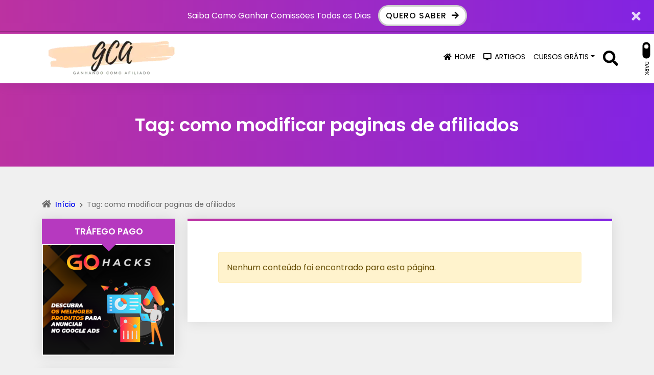

--- FILE ---
content_type: application/x-javascript
request_url: https://ganhandocomoafiliado.com/wp-content/themes/wolf-wp/assets/js/minified/app.min.js?ver=5.0.0
body_size: 4806
content:
const wwp_is_mobile=window.matchMedia("only screen and (max-width: 768px)").matches,wpadminbar=document.getElementById("wpadminbar"),wwp_block_warning=document.querySelector(".warning-bar"),wwp_block_warning_top=document.querySelector(".warning-bar-top"),wwp_block_warning_bottom=document.querySelector(".warning-bar-bottom"),wwp_navbar_fixed=document.querySelector(".header-fixed-top"),wwp_output_capture=document.getElementById("output-capture"),wwp_capture_main=document.querySelector(".page-header .conversion-block"),wwp_content_main=document.getElementById("content-main"),wwp_sidebar_main=document.getElementById("sidebar-main"),wwp_page_content=document.querySelector("#content-main .page-content .content"),wwp_to_top=document.querySelector(".scroll-top"),wwp_share_social_footer=document.querySelector(".list-social.-share.-footer-mobile");function wwpDebounce(t,a){var r=null;return function(){var e=this,o=arguments;clearTimeout(r),r=setTimeout(function(){t.apply(e,o)},a)}}function wwpThrottle(a,r,n){var l,c;return r=r||250,function(){var e=n||this,o=+new Date,t=arguments;l&&o<l+r?(clearTimeout(c),c=setTimeout(function(){l=o,a.apply(e,t)},r)):(l=o,a.apply(e,t))}}function wwpSetCSS(e,o){if(null!=e)for(var t in o)e.style[t]=o[t]}function wwpAddClass(e,o){null!=e&&e.classList.add(o)}function wwpRemoveClass(e,o){null!=e&&e.classList.remove(o)}function wwpGetWidth(e){return null===e?0:e.getBoundingClientRect().width||e.offsetWidth}function wwpGetHeight(e,o=null){return null!==e&&(null===o||e.classList.contains(o))?e.getBoundingClientRect().height||e.offsetHeight:0}function wwpToggleClass(e,o){(e="object"!=typeof e||null===e?document.querySelector(e):e).classList.contains(o)?e.classList.remove(o):e.classList.add(o)}function wwpFadeOut(o){o.style.opacity=1,function e(){(o.style.opacity-=.1)<0?o.style.display="none":requestAnimationFrame(e)}()}function wwpFadeIn(t,e){t.style.opacity=0,t.style.display=e||"block",function e(){var o=parseFloat(t.style.opacity);1<(o+=.1)||(t.style.opacity=o,requestAnimationFrame(e))}()}function wwpFadeToggle(e){("none"!=(window.getComputedStyle?getComputedStyle(e,null):e.currentStyle).display?wwpFadeOut:wwpFadeIn)(e)}function wwpShow(e){null!==(e="object"!=typeof e||null===e?document.querySelector(e):e)&&(e.style.display="block")}function wwpWrap(e,o){e.parentNode.insertBefore(o,e),o.appendChild(e)}function wwpBefore(e,o,t){null!==o&&("object"==typeof e&&null!==e||((e=document.createElement(t[0])).innerHTML=t[1]),o.parentNode.insertBefore(e,o))}function wwpAfter(e,o){o.parentNode.insertBefore(e,o.nextSibling)}function wwpIsMobile(){return window.innerWidth<=800}function wwpValidateForm(o){var t=this,a=!1,r=t.querySelectorAll("input");for(let e=0;e<r.length;e++)"email"===r[e].getAttribute("type")&&!wwpValidateEmail(r[e].value)||r[e].hasAttribute("required")&&""===r[e].value||"checkbox"===r[e].getAttribute("type")&&r[e].hasAttribute("required")&&!1===r[e].checked?(a=!0,r[e].classList.add("-error")):r[e].classList.remove("-error");if(a)return o.preventDefault(),!1;if(t.classList.contains("-capture")){t.classList.contains("-output-capture")&&(o=Number.parseInt(t.parentElement.closest("#output-capture").getAttribute("data-id"),10),localStorage.setItem("wwp_output_capture-"+o,"true"));let e=document.createElement("div");e.className="alert alert-success wwp-form-response",e.innerHTML="Enviado!",wwpAfter(e,t),wwpFadeOut(t)}return!0}function wwpValidateEmail(e){if(null===e||0===e.length)return!1;e=e.trim();return/^(([^<>()\[\]\\.,;:\s@"]+(\.[^<>()\[\]\\.,;:\s@"]+)*)|(".+"))@((\[[0-9]{1,3}\.[0-9]{1,3}\.[0-9]{1,3}\.[0-9]{1,3}\])|(([a-zA-Z\-0-9]+\.)+[a-zA-Z]{2,}))$/.test(e)}function wwpSetCookie(e,o,t,a=1){e=e||"",t=t||0;let r;r=0<t?24*t*60*60*1e3:60*a*1e3,o=o?JSON.stringify(o):JSON.stringify([]);let n=new Date;n.setTime(n.getTime()+r),a="expires="+n.toUTCString(),document.cookie="wwp-"+encodeURIComponent(e)+"="+o+";"+a+";path=/"}function wwpGetCookie(e,o=!0){var t=encodeURIComponent(String(e))+"=",a=document.cookie?document.cookie.split(";"):[];for(let e=0;e<a.length;e++){for(var r=a[e];" "===r.charAt(0);)r=r.substring(1);if(0===r.indexOf(t)){var n=decodeURIComponent(r.substring(t.length,r.length));return o?JSON.parse(n):n}}return""}function wwpSetAlignComponents(){var e=wwpGetHeight(wpadminbar),o=wwpGetHeight(wwp_block_warning_top,"-fixed-on"),t=wwpGetHeight(wwp_block_warning_bottom),a=wwpGetHeight(wwp_navbar_fixed,"-fixed-on");document.body.style["margin-top"]=o+a+"px",document.body.style["margin-bottom"]=t+"px",wwpSetCSS(wwp_block_warning_top,{"margin-top":(0<o?e:0)+"px"}),wwpSetCSS(wwp_block_warning_bottom,{"margin-bottom":wwpGetHeight(wwp_share_social_footer)+"px"}),wwpSetCSS(wwp_navbar_fixed,{"margin-top":(0<a?e:0)+o+"px"})}function wwpSetAlignCaptureMain(e){let o=document.querySelector(".page-header");0<e&&null!==o?(o.style["margin-bottom"]=e/2+"px",wwp_capture_main.style["margin-bottom"]=e/2*-1+"px"):null!==o&&document.querySelector(".page-header").classList.add("-large")}function wwpModalOpen(e){"object"==typeof e&&null!==e&&(e=e.getAttribute("href"));let o=document.querySelector(e);o.classList.add("open"),wwpModalBindClose(o)}function wwpModalBindClose(o){o.addEventListener("click",function(e){e.target===this&&wwpModalClose(o)}),document.addEventListener("keydown",function(e){"Escape"===e.key&&wwpModalClose(o)});let e=o.querySelectorAll(".wwp-modal-close");e.forEach(function(e){e.addEventListener("click",function(e){e.preventDefault(),wwpModalClose(o)})})}function wwpModalClose(e){e.classList.remove("open");let o=e.querySelector(".wolf-alert");null!==o&&(o.style.display="none")}function wwpSetCSSDarkMode(e){var o="";e?0<wwpJSData.darkmode_logo_original.length&&(document.querySelector("#navbar-brand img").src=wwpJSData.darkmode_logo_original):(o+="body, body.custom-background { background-color: #202325; background-image: none; }",o+='input:not([type="submit"]), textarea, select { background-color: #2b2a33; border-color: #3e4446; }',o+="::placeholder { color: #dddddd; }",o+="body, a:hover, a:focus, input, textarea, select, .aside-item.-featured > .list-links > .link > a, .page-content > .card-block > .content > .btnbestread, .page-content > .card-block .author > .text > .name:hover, .page-content > .card-block.-sub > .related > .item .posttitle, .page-clean .menu-footer .item a { color: #dddddd; }",o+="h1,h2,h3,h4,h5,h6, .list-posts > .post-item > .text > .title a { color: #ffffff; }",o+="input:hover, textarea:hover, select:hover { box-shadow: #51565c 0px 0px 0px 3px; }",o+=".form-data > .group > .-error, .form-data > .group > .-error:hover, .form-data > .group > .-error:focus, .form-data > .group > .user-invalid, .form-data > .group > .user-invalid:hover, .form-data > .group > .user-invalid:focus { background-color: #3a0000; box-shadow: #873635 0px 0px 0px 3px; }",o+=".header-fixed-top { box-shadow: 0px 0px 10px 0px rgba(255, 255, 255, 0.1); }",o+=".wwp-navbar { background-color: #181a1b; background-image: none; }",wwpJSData.woocommerce_active&&(o+=".woocommerce-message, .woocommerce-error, .woocommerce-info { background-color: #2b2a33; }",o+=".wwp-woo-navbar-primary, .wp-woo-navbar-secondary { background-color: #181a1b; background-image: none; }",o+=".wwp-woo-navbar-secondary.wwp-navbar::before { background-color: #333; }",o+=".nav-search-shop input { background-color: #2b2a33; border-color: #3e4446 !important; color: #dddddd; }",o+=".wwp-woo-navbar-primary .nav-icons .item a.icon { color: #dddddd; }",o+=".wwp-woo-navbar-primary .nav-icons .item a.icon:hover { color: var(--wwp-primary-color); }",o+=".wwp-woo-navbar-primary .nav-icons .cart .cart-data { background-color: #2b2a33; }",o+=".woocommerce-page ul.products li.product:not(.product-category) { background-color: #181a1b; }",o+=".woocommerce-page ul.products li.product-category a mark { color: #ffffff; }",o+=".woocommerce nav.woocommerce-pagination ul li a { background-color: #181a1b; }",o+=".woocommerce-page form.woocommerce-checkout .wwp-checkout-order-review-wrap { background-color: #2b2a33; }",o+=".woocommerce-account .woocommerce-MyAccount-navigation .woocommerce-MyAccount-navigation-link.is-active { background-color: #2b2a33; }",o+=".woocommerce table.shop_table { border-color: #3e4446; }",o+=".woocommerce table.shop_table thead { background-color: #2b2a33; }",o+=".woocommerce table.shop_table td { border-top-color: #3e4446; }",o+=".woocommerce-page .cart-collaterals .cart_totals h2 { background-color: #2b2a33; border-bottom-color: #3e4446; }",o+=".select2-dropdown, .select2-results .select2-results__option, .select2-results .select2-results__option[aria-selected] { background-color: #2b2a33; }",o+=".select2-container--default .select2-selection--single { background-color: #2b2a33; color: #dddddd; }",o+=".select2-container--default .select2-selection--single .select2-selection__rendered { color: #dddddd; }"),wwpJSData.darkmode_logo_invert&&(o+="#navbar-brand { filter: invert(1); }"),o+=".wwp-navbar .navbar-nav li a { color: #dddddd; }",o+=".dropdown-menu { background-color: #202325; }",o+=".dropdown-menu > .menu-item-has-children > a::after { border-left-color: #7b7265; }",o+=".wwp-navbar .navbar-nav > li::after { background-color: #ffffff; }",o+=".wwp-navbar .navbar-toggler { color: #dddddd; border-color: #dddddd; }",o+=".btn-searchtop svg { fill: #dddddd; }",o+=".wwp-navbar .search-top { background-color: #3b4043; }",o+=".wwp-navbar .search-top::before { border-color: transparent transparent #3b4043 transparent; }",o+=".wwp-navbar input { background-color: #2b2a33; color: #dddddd; }",o+=".capture-block > .secondary { background-color: #181a1b; color: #e8e6e3; }",o+=".capture-block > .secondary::before { border-color: transparent transparent #181a1b; }",o+=".page-header .conversion-block { background-color: #181a1b; color: #dddddd; }",o+=".lists-aside > .aside-item { background-color: #181a1b; }",o+=".aside-item .title, .page-template-page-tools .tab-title { background-color: #272a2c; color: #ddd; padding-bottom: 15px !important; }",o+=".aside-item .title::before, .page-template-page-tools .tab-title::before { border-color: #272a2c transparent transparent; }",o+=".aside-item.-author > .content .image img { border-color: rgb(52, 57, 59); }",o+=".aside-item.-capture .title::before { border-color: transparent transparent #181a1b; }",o+=".aside-item.-capture > .content > .form-data { background-color: #272a2c; color: #e8e6e3; }",o+=".aside-item.-capture > .content > .form-data::before { border-color: transparent transparent #272a2c; }",o+=".aside-item > ul > li, .aside-item ul.menu > li, .aside-item.-featured > .list-links > .link { border-bottom-color: #3e4446; }",o+=".aside-item.widget_tag_cloud .tagcloud ul li a { border-color: #5f676a; }",o+=".wwp-breadcrumb > li > i, .wwp-breadcrumb > .active { color: #a8a095; }",o+=".list-posts > .post-item { background-color: #181a1b; background-image: none; box-shadow: rgba(0, 0, 0, 0.1) 0px 0px 25px 0px; }",o+=".pagination-block > .list > .item > .page-numbers { background-color: #181a1b; color: #dddddd; box-shadow: rgba(0, 0, 0, 0.1) 0px 0px 5px 0px; }",o+=".page-content > .card-block { background-color: #181a1b; box-shadow: rgba(0, 0, 0, 0.1) 0px 0px 25px 0px; }",o+=".page-content > .card-block > .pagetitle-block { border-bottom-color: #35393b; }",o+=".page-content > .card-block > .subtitle { border-bottom-color: #35393b; }",o+=".pagetitle-block > .others a { border-color: #5f676a; }",o+=".comment-list .comment-body { background-color: #202325; box-shadow: rgba(0, 0, 0, 0.1) 3px 3px 0px 0px; }",o+=".comment-list .comment { border-left-color: rgb(53, 57, 59); }",o+=".page-template-page-tools .tab-pane > .title, .page-template-page-tools .nav-tabs { background-color: #181a1b; }",o+=".page-template-page-tools .nav-tabs li button { color: #dddddd; }",o+=".list-social > .item > a { background-color: #35393b; color: #e8e6e3; box-shadow: rgba(0, 0, 0, 0.1) 0px 0px 0px 5px; }",o+=".list-social > .item > a > svg { fill: #dddddd; }",o+=".footer-capture { background-color: #181a1b; box-shadow: rgba(0, 0, 0, 0.1) 0px 0px 25px 0px; }",o+=".footer-main { background-color: #272a2c; color: #dddddd; }",o+="#output-capture .wwp-modal-container, #wolf-gdpr .wwp-modal-container { background-color: #272a2c; color: #dddddd; }",o+=".wolf-gdpr-field-consent .checkmark { background-color: #2b2a33; }",o+="#wolf-gdpr .wolf-consentment-bar { background-color: #202325; color: #cccccc; }",0<wwpJSData.darkmode_logo_alternative.length&&(document.querySelector("#navbar-brand img").src=wwpJSData.darkmode_logo_alternative)),document.getElementById("wwp-darkmode-css").innerHTML="<style>"+o+"</style>"}document.addEventListener("DOMContentLoaded",function(){var o;null!==wpadminbar&&(wpadminbar.style.position="fixed"),wwpJSData.darkmode_active&&(null!==(o=document.querySelector(".darkmode-toggle"))&&(o.onclick=function(e){e.preventDefault();e=o.classList.contains("active");wwpSetCSSDarkMode(e),localStorage.setItem("wwp-darkmode",e?"false":"true"),wwpToggleClass(o,"active"),wwpToggleClass("body","wwp-darkmode-active")}),"true"===localStorage.getItem("wwp-darkmode")&&0<o.offsetWidth&&(wwpSetCSSDarkMode(!1),o.classList.add("active"),document.querySelector("body").classList.add("wwp-darkmode-active"))),1!==wwpGetCookie("wwp-warning_closed")&&null!==wwp_block_warning&&wwp_block_warning.classList.remove("hidden");let e=null!==wwp_block_warning?wwp_block_warning.querySelector(".btnclose"):null;null!==e&&(e.onclick=function(e){e.preventDefault(),wwpFadeOut(wwp_block_warning),wwpSetCookie("warning_closed",1,0,3),setTimeout(function(){wwpSetAlignComponents()},200)});for(var t=document.querySelectorAll(".dropdown-menu .menu-item-has-children > .dropdown-item"),a=0;a<t.length;a++)t[a].onclick=function(e){var o=this.parentElement.closest(".dropdown-menu.show").querySelectorAll(".dropdown-menu");for(let e=0;e<o.length;e++)this.nextElementSibling!==o[e]&&o[e].classList.remove("show");wwpToggleClass(this.nextElementSibling,"show"),e.preventDefault(),e.stopPropagation()};null===wwp_block_warning&&null===wwp_navbar_fixed||wwpJSData.is_customize_preview||window.addEventListener("scroll",wwpThrottle(function(){var e=document.body.classList.contains("woocommerce-page")?".wwp-woo-navbar-primary":".wwp-navbar",e=wwp_navbar_fixed?wwp_navbar_fixed.querySelector(e):null;0<document.documentElement.scrollTop?(wwpAddClass(wwp_block_warning,"-fixed-on"),wwpAddClass(wwp_navbar_fixed,"-fixed-on"),wwpAddClass(e,"-small")):(wwpRemoveClass(wwp_block_warning,"-fixed-on"),wwpRemoveClass(wwp_navbar_fixed,"-fixed-on"),wwpRemoveClass(e,"-small")),wwpSetAlignComponents()},500)),null!==wwp_to_top&&(wwpSetCSS(wwp_to_top,{bottom:wwpGetHeight(wwp_block_warning_bottom)+wwpGetHeight(wwp_share_social_footer)+10+"px"}),wwp_to_top.onclick=function(e){e.preventDefault(),window.scroll({top:0,left:0,behavior:"smooth"})},window.addEventListener("scroll",wwpThrottle(function(){500<document.documentElement.scrollTop&&null!==wwp_to_top?wwp_to_top.classList.add("show"):wwp_to_top.classList.remove("show")},1e3))),Array.from(document.querySelectorAll('a[href^="#"]')).forEach(function(e){var o,t=e.getAttribute("href");t.length<=1||e.classList.contains("elementor-button")||t.startsWith("#elementor-action")||(t=t.substring(1),null!==(o=document.getElementById(decodeURIComponent(t)))&&(e.onclick=function(e){e.preventDefault(),o.scrollIntoView({behavior:"smooth",block:"start"})}))});var r=document.querySelector(".btn-searchtop");null!==r&&(r.onclick=function(e){e.preventDefault(),wwpToggleClass(r,"active"),wwpFadeToggle(document.querySelector(".search-top")),document.getElementById("searchtop").focus()});for(var n=document.getElementsByClassName("btn-share"),a=0;a<n.length;a++)n[a].onclick=function(e){e.preventDefault();var o=screen.height/2-225,e=screen.width/2-275;window.open(this.getAttribute("data-url"),"ShareWindow","height=450, width=550, top="+o+", left="+e+", toolbar=0, location=0, menubar=0, directories=0, scrollbars=0")};var l=document.querySelector(".btnbestread");null!==l&&(l.onclick=function(e){wwpToggleClass(l,"-active"),wwpFadeToggle(wwp_sidebar_main),setTimeout(function(){wwp_content_main.classList.contains("wolfwp-sidebar-active")&&(wwpToggleClass(wwp_content_main,"col-lg-9"),wwpToggleClass(wwp_content_main,"order-lg-last"),wwpToggleClass(wwp_content_main,"col-lg-10"),wwpToggleClass(wwp_content_main,"m-auto"))},1e3)});var c=document.querySelector(".page-header");null===c||wwpJSData.page_header_bg_hide&&wwp_is_mobile||wwpJSData.page_header_bg_img&&(c.style.backgroundImage="url('"+wwpJSData.page_header_bg_img+"')"),null!==c&&(null===(d=c.querySelector(".overlay"))||!wwpJSData.page_header_over_color||wwpJSData.page_header_bg_hide&&wwp_is_mobile||(d.style["background-color"]=wwpJSData.page_header_over_color,d.style.opacity=wwpJSData.page_header_over_op,d.style["mix-blend-mode"]=wwpJSData.page_header_over_mix));var i=document.querySelectorAll(".wwp-breadcrumb > li + li");for(a=0;a<i.length;a++)i[a].innerHTML='<i class="fas fa-chevron-right" aria-hidden="true"></i>'+i[a].innerHTML;var d=document.querySelectorAll(".lists-aside .aside-item.-link");0<d.length&&d[d.length-1].classList.add("-last");d=document.querySelector('[data-bs-toggle="tooltip"]');null!==d&&new bootstrap.Tooltip(d);var p=[];for(null!==wwp_page_content&&(p=wwp_page_content.querySelectorAll("iframe")),a=0;a<p.length;a++){var w,s=p[a];null===s.parentElement.closest(".wp-block-embed")&&(0<(w=s.getAttribute("src")).length&&(0<=w.indexOf("youtube.com")||0<=w.indexOf("vimeo.com"))&&((w=document.createElement("div")).className="ratio ratio-16x9",wwpWrap(s,w)))}var u=[],u=document.querySelectorAll(".form-data");for(a=0;a<u.length;a++){u[a].addEventListener("submit",wwpValidateForm,!0);var m=u[a].getElementsByTagName("input");for(let e=0;e<m.length;e++)m[e].addEventListener("focusout",function(){"email"===this.getAttribute("type")&&0<this.value.length&&!wwpValidateEmail(this.value)?this.classList.add("-error"):this.classList.remove("-error")},!0),"wolf-gdrp-consent"===m[e].getAttribute("name")&&m[e].addEventListener("change",function(e){!0===this.checked&&this.classList.remove("-error")})}if(wwpIsMobile())for(a=0;a<u.length;a++)u[a].setAttribute("target","_self");document.body.addEventListener("mouseleave",function(){var e;"undefined"!==sessionStorage&&null!==wwp_output_capture&&(e=Number.parseInt(wwp_output_capture.getAttribute("data-id"),10),"true"!==sessionStorage.getItem("wwp_output_capture-"+e)&&"true"!==localStorage.getItem("wwp_output_capture-"+e)&&(wwpModalOpen("#output-capture"),sessionStorage.setItem("wwp_output_capture-"+e,"true")))}),Array.from(document.querySelectorAll(".wwp-modal-act")).forEach(function(o){o.addEventListener("click",function(e){e.preventDefault(),wwpModalOpen(o)})})}),window.addEventListener("load",function(){var o,t,a,r,n=document.querySelector(".scroll-fixed"),e=document.querySelector(".footer-capture"),l=document.querySelector(".footer-main"),l=null!==e?e:l;null!==n&&(o=wwpGetWidth(n),t=wwpGetHeight(n),a=n.offsetTop,r=l.offsetTop-2*t,window.addEventListener("scroll",wwpThrottle(function(){var e=document.documentElement.scrollTop;a<=e&&e<r?(e=10,e+=wwpGetHeight(wpadminbar),e+=wwpGetHeight(wwp_block_warning_top),e+=wwpGetHeight(wwp_navbar_fixed),n.classList.add("scroll-fixed_on"),n.style.top=e+"px",n.style.width=o+"px",n.style.height=t+"px"):(n.classList.remove("scroll-fixed_on"),n.style.top="auto",n.style.width="auto",n.style.height="auto")},200))),wwpSetAlignCaptureMain(wwpGetHeight(wwp_capture_main)),window.addEventListener("resize",function(e){wwpSetAlignComponents(),wwpSetAlignCaptureMain(wwpGetHeight(wwp_capture_main))})});

--- FILE ---
content_type: application/x-javascript
request_url: https://ganhandocomoafiliado.com/wp-content/plugins/wp-nodz-conversion-alerts/assets/js/wpNotificationAlertConvert.js?ver=3.10
body_size: 2688
content:
/**
 * Author Thiago Tedeschi
 * @copyright Todos os direitos reservados a equipe NODZ
 */

let canShowAudio = false
let showWpAlertInterval = ''
function getBuyers() {
    return new Promise((resolve, reject) => {
        const http = new XMLHttpRequest()
        var url = wpAlertConvert.siteurl + '/getLastBuyersWpAlert';

        let params = "type=ajax&pageOrPost="+wpAlertConvert.pageOrPost+"&current_slug="+wpAlertConvert.current_slug+"&currentePageID="+wpAlertConvert.currentePageID

        http.open('POST', url, true);

        http.setRequestHeader('Content-type', 'application/x-www-form-urlencoded');

        http.onreadystatechange = function () {
            if (http.readyState == 4 && http.status == 200) {
                const response = JSON.parse(http.responseText)
                if (response.status) {
                    resolve(response.result)
                } else {
                    reject(false)
                }
            } else if (http.readyState == 4 && http.status != 200) {
                reject(false)
            }
        }

        http.send(params);
    })
}

function notificationWpAlertaConversao() {

    getBuyers().then(result => {
        let limitShowAlert = result.alert.numberAlerts
        let timesShowedAlert = getCookieWpAlert("showWpAlertConvert")

        timesShowedAlert = parseInt(timesShowedAlert)
        limitShowAlert = parseInt(limitShowAlert)

        if (limitShowAlert == 0 || timesShowedAlert <= limitShowAlert) {
            let showtimeFadeInWpAlert = parseInt(result.alert.timeFadeInWpAlert)
            let showtimeFadeOutWpAlert = parseInt(result.alert.timeFadeOutWpAlert)
            let showinitialTimeFadeInWpAlert = parseInt(result.alert.initialTimeFadeInWpAlert)

            let showtimeFadeOutWpAlertInitial = showinitialTimeFadeInWpAlert + showtimeFadeOutWpAlert

            let showTimeInterval = (showtimeFadeInWpAlert + showtimeFadeOutWpAlert) * 1000

            let spanShowAlertBox = document.createElement("span");
            spanShowAlertBox.setAttribute("id", "showWpAlertBox");
            document.body.appendChild(spanShowAlertBox);

            showNotificationsWpAlertInitial(result,showinitialTimeFadeInWpAlert)
            hideNotificationsWpAlertInitial(showtimeFadeOutWpAlertInitial).then(snap => {
                showWpAlertInterval = setInterval(function () {
                    showNotificationsWpAlert(result)
                    hideNotificationsWpAlert(showtimeFadeOutWpAlert)
                }, showTimeInterval)
            })
        }

        document.body.addEventListener("click", function () {
            canShowAudio = true
        })

        if(limitShowAlert != 0){
            let showedToUser = getCookieWpAlert("showWpAlertConvert")
            if(!showedToUser){
                setCookieWpAlert("showWpAlertConvert",1,1)
            }else{
                showedToUser = parseInt(showedToUser) + 1
                setCookieWpAlert("showWpAlertConvert",showedToUser,1)
            }
        }else{
            setCookieWpAlert("showWpAlertConvert","","-1")
        }
    }).catch(err =>{})
}

function showNotificationsWpAlert(result) {
    let buyerNames = result.buyers.buyers
    let buyerCities = result.buyers.cities
    let buyerProducts = result.buyers.products

    buyerNames = buyerNames.split(",")
    buyerCities = buyerCities.split(",")
    buyerProducts = buyerProducts.split(",")

    buyerNameAlert = buyerNames.sort(function () {
        return 0.5 - Math.random()
    })
    buyerNameAlert = buyerNameAlert[0]

    buyerCityAlert = buyerCities.sort(function () {
        return 0.5 - Math.random()
    })
    buyerCityAlert = buyerCityAlert[0]

    buyerProductAlert = buyerProducts.sort(function () {
        return 0.5 - Math.random()
    })
    buyerProductAlert = buyerProductAlert[0]

    let dataNotification = {
        positionAlertHorizontal: result.alert.positionAlertHorizontal,
        positionAlert: result.alert.positionAlert,
        bg_color: result.alert.bg_color,
        content_padding: result.alert.content_padding,
        border_color: result.alert.border_color,
        border_width: result.alert.border_width,
        styleBox: result.alert.styleBox,
        showBorderRadius: result.alert.showBorderRadius,
        text_color: result.alert.text_color,
        buyerName: buyerNameAlert,
        buyerCity: buyerCityAlert,
        showCloseAlert: result.alert.enableCloseAlertByUser,
        second_text_color: result.alert.second_text_color,
        textNotification: result.alert.textNotification,
        buyerProduct: buyerProductAlert,
        purchaseTime: changePurchaseTime(result.alert.purchaseTime),
        affiliateUrl: result.alert.affiliateUrl,
        enableAffiliateLink: result.alert.enableAffiliateLink,
        linkInBox: result.alert.linkInBox,
        linkInBoxTarget: result.alert.linkInBoxTarget,
        imageAlert: result.image.imageAlert,
        showImage: result.image.showImage,
        showBorderImageRadius: result.image.showBorderImageRadius,
        timeFadeInWpAlert: result.alert.timeFadeInWpAlert,
        timeFadeOutWpAlert: result.alert.timeFadeOutWpAlert,
        initialTimeFadeInWpAlert: result.alert.initialTimeFadeInWpAlert,
        showProgressBar: result.alert.showProgressBar,
        bgColorProgressBar: result.alert.bgColorProgressBar,
        colorProgressBar: result.alert.colorProgressBar,
    }

    document.getElementById("showWpAlertBox").innerHTML = getNotificationWpAlert(dataNotification,result.alert.timeFadeOutWpAlert)
    jQuery("#showWpAlertBox").fadeIn("slow");

    if(canShowAudio && result.alert.soundPurchase){
        let audio = new Audio(result.alert.soundPurchase); audio.play()
    }

    if(result.alert.enableCloseAlertByUser == 'enabled'){
        document.getElementById("closeWpAlertConvert").addEventListener("click", function(){
            document.getElementById("boxTotal").style.display = "none"
            clearInterval(showWpAlertInterval)
        })
    }
}

function hideNotificationsWpAlert(timeFadeOutWpAlert) {
    timeFadeOutWpAlert = timeFadeOutWpAlert * 1000
    setTimeout(function () {
        jQuery("#showWpAlertBox").fadeOut("slow")
    }, timeFadeOutWpAlert)
}

function showNotificationsWpAlertInitial(result, timeFadeInWpAlert) {
    let ShowtimeFadeInWpAlert = timeFadeInWpAlert * 1000
    setTimeout(function () {
        let buyerNames = result.buyers.buyers
        let buyerCities = result.buyers.cities
        let buyerProducts = result.buyers.products

        buyerNames = buyerNames.split(",")
        buyerCities = buyerCities.split(",")
        buyerProducts = buyerProducts.split(",")

        buyerNameAlert = buyerNames.sort(function () {
            return 0.5 - Math.random()
        })
        buyerNameAlert = buyerNameAlert[0]

        buyerCityAlert = buyerCities.sort(function () {
            return 0.5 - Math.random()
        })
        buyerCityAlert = buyerCityAlert[0]

        buyerProductAlert = buyerProducts.sort(function () {
            return 0.5 - Math.random()
        })
        buyerProductAlert = buyerProductAlert[0]

        let dataNotification = {
            positionAlertHorizontal: result.alert.positionAlertHorizontal,
            positionAlert: result.alert.positionAlert,
            bg_color: result.alert.bg_color,
            content_padding: result.alert.content_padding,
            border_color: result.alert.border_color,
            border_width: result.alert.border_width,
            styleBox: result.alert.styleBox,
            showBorderRadius: result.alert.showBorderRadius,
            text_color: result.alert.text_color,
            buyerName: buyerNameAlert,
            buyerCity: buyerCityAlert,
            showCloseAlert: result.alert.enableCloseAlertByUser,
            second_text_color: result.alert.second_text_color,
            textNotification: result.alert.textNotification,
            buyerProduct: buyerProductAlert,
            purchaseTime: changePurchaseTime(result.alert.purchaseTime),
            affiliateUrl: result.alert.affiliateUrl,
            enableAffiliateLink: result.alert.enableAffiliateLink,
            linkInBox: result.alert.linkInBox,
            linkInBoxTarget: result.alert.linkInBoxTarget,
            imageAlert: result.image.imageAlert,
            showImage: result.image.showImage,
            showBorderImageRadius: result.image.showBorderImageRadius,
            timeFadeInWpAlert: result.alert.timeFadeInWpAlert,
            timeFadeOutWpAlert: result.alert.timeFadeOutWpAlert,
            initialTimeFadeInWpAlert: result.alert.initialTimeFadeInWpAlert,
            showProgressBar: result.alert.showProgressBar,
            bgColorProgressBar: result.alert.bgColorProgressBar,
            colorProgressBar: result.alert.colorProgressBar,
        }

        document.getElementById("showWpAlertBox").innerHTML = getNotificationWpAlert(dataNotification,result.alert.timeFadeOutWpAlert)
        jQuery("#showWpAlertBox").fadeIn("slow");

        if(canShowAudio && result.alert.soundPurchase){
            let audio = new Audio(result.alert.soundPurchase); audio.play()
        }

        if(result.alert.enableCloseAlertByUser == 'enabled'){
            document.getElementById("closeWpAlertConvert").addEventListener("click", function(){
                document.getElementById("boxTotal").style.display = "none"
                clearInterval(showWpAlertInterval)
            })
        }
    }, ShowtimeFadeInWpAlert)
}

function hideNotificationsWpAlertInitial(timeFadeOutWpAlert) {
    return new Promise((resolve, reject) => {
        timeFadeOutWpAlert = timeFadeOutWpAlert * 1000
        setTimeout(function () {
            jQuery("#showWpAlertBox").fadeOut("slow")
            resolve(true)
        }, timeFadeOutWpAlert)
    })
}

function changePurchaseTime(purchaseTime = '') {
    if (purchaseTime != "") {
        let timesRandom = purchaseTime
        timesRandom = timesRandom.split(",").sort(function () {
            return 0.5 - Math.random()
        })
        timesRandom = timesRandom[0]
        return timesRandom
    } else {
        return ""
    }
}

function randomTimeWpAlert(min, max) {
    min = Math.ceil(min);
    max = Math.floor(max);
    return Math.floor(Math.random() * (max - min)) + min;
}

function getCookieWpAlert(cname) {
    var name = cname + "=";
    var decodedCookie = decodeURIComponent(document.cookie);
    var ca = decodedCookie.split(";");
    for (var i = 0; i < ca.length; i++) {
        var c = ca[i];
        while (c.charAt(0) == " ") {
            c = c.substring(1);
        }
        if (c.indexOf(name) == 0) {
            return c.substring(name.length, c.length);
        }
    }
    return "";
}

function setCookieWpAlert(cname, cvalue, exdays) {
    var d = new Date();
    d.setTime(d.getTime() + (exdays * 24 * 60 * 60 * 1000));
    var expires = "expires=" + d.toUTCString();
    document.cookie = cname + "=" + cvalue + ";" + expires + ";path=/;";
}

function getNotificationWpAlert(data,timeFadeInWpAlert) {

    let htmlShowCloseAlert = ""

    if (data.showCloseAlert == "disabled") {
        htmlShowCloseAlert = "display: none;"
    }

    let htmlShowAffiliateLink = ""

    if (data.affiliateUrl == "" || data.enableAffiliateLink == "disabled") {
        htmlShowAffiliateLink = "display: none;"
    }

    let htmlShowImage = ""

    if (data.showImage == "disabled") {
        htmlShowImage = "display: none;"
    }

    let tempoExibicao = parseInt(timeFadeInWpAlert) + parseInt(data.timeFadeOutWpAlert)

    let htmlShowProgressBar = ""
    if (data.showProgressBar == "disabled") {
        htmlShowProgressBar = "display: none;"
    }

    let showLinkTotalAlert = "";
    let showCloseLinkTotalAlert = "";

    if(data.linkInBox != ""){
        showLinkTotalAlert = '<a href="'+data.linkInBox+'" target="'+data.linkInBoxTarget+'" style="text-decoration: none !important;">';
        showCloseLinkTotalAlert = "</a>";
    }

    let boxNotification = `
                            <style>
                                .progressAlertC{
                                    height: 5px;
                                    position: relative;
                                    margin-top: 5px;
                                    background-color: ${data.bgColorProgressBar};
                                }
                                
                                .progressAlertC .progressAlertC-bar{
                                    position: absolute;
                                    height: 100%;
                                    background-color: ${data.colorProgressBar};
                                    animation: progressAlertC-animation ${tempoExibicao}s infinite;
                                }
                                
                                @keyframes progressAlertC-animation{
                                    0% { width: 0%; }
                                    100% { width: 100%}
                                }
                            </style>
                            ${showLinkTotalAlert}
                                <div id="boxTotal" style="${data.positionAlertHorizontal}; ${data.positionAlert}; position: fixed; z-index: 10000;">
                                    <div style="width: auto;">
                                        <div id="alertBox" style="background-color: ${data.bg_color}; padding: ${data.content_padding}px; border: ${data.border_color} ${data.border_width}px solid; ${data.styleBox} ${data.showBorderRadius}">
                                            <div style="display: flex;">
                                                <div style="text-align: left;">
                                                    <img src="${data.imageAlert}" alt="" style="max-width: 60px; max-height: 60px; ${data.showBorderImageRadius} ${htmlShowImage}">
                                                </div>
                                                <div style="text-align: left; padding: 0px 10px; line-height: 22px; margin-top: -6px;">
                                                    <span id="firstText" style="color:${data.text_color}; font-size: 14px; font-family: Helvetica, Arial, serif !important; margin-right:10px;">${data.buyerName} de ${data.buyerCity} </span> <span style="${htmlShowCloseAlert} text-align: right !important; right: 0px; float: right;" id="closeWpAlertConvert"> <img src="${wpAlertConvert.imagesAlertConvert}/closeAlertcircle.png" style="width: 12px;"> </span><br>
                                                    <span style="color:${data.second_text_color}; font-size: 12px; font-family: Helvetica, Arial, serif !important;">${data.textNotification} ${data.buyerProduct} ${data.purchaseTime}</span>
                                                    <span style="font-size: 10px; font-family: Helvetica, Arial, serif !important; color: #909090; text-align: left !important; margin-left: 0px; margin-top: -12px; ${htmlShowAffiliateLink}">
                                                        <br>
                                                        <img src="${wpAlertConvert.imagesAlertConvert}/check-square-white.png" style="color: #ffffff !important; background-color: #afafaf; width: 10px; ${htmlShowAffiliateLink}">
                                                        Verified by <a href="${data.affiliateUrl}" target="_blank" style="text-decoration: none !important;font-size: 10px; font-family: Helvetica, Arial, serif !important; color: #54738C; ${htmlShowAffiliateLink}">Alerta de Conversões</a>
                                                    </span>
                                                </div>
                                            </div>
                                            <div class="progressAlertC" style="${htmlShowProgressBar}">
                                                <div class="progressAlertC-bar"></div>
                                            </div>
                                        </div>
                                    </div>
                                </div>
                            ${showCloseLinkTotalAlert}
                            `

    return boxNotification
}

notificationWpAlertaConversao()
